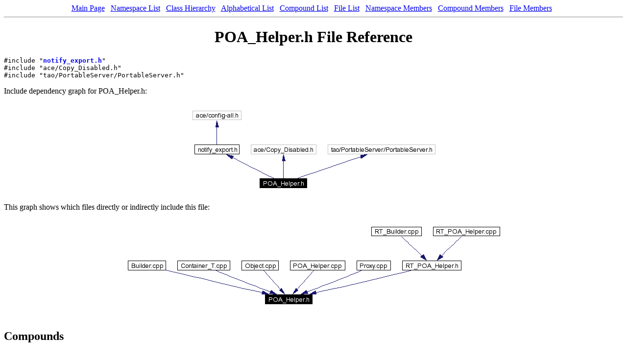

--- FILE ---
content_type: text/html
request_url: https://www.dre.vanderbilt.edu/Doxygen/5.4/html/tao/cosnotification/POA__Helper_8h.html
body_size: 1267
content:
<!DOCTYPE HTML PUBLIC "-//W3C//DTD HTML 4.0 Transitional//EN">
<html><head><meta http-equiv="Content-Type" content="text/html;charset=iso-8859-1">
<title>POA_Helper.h File Reference</title>
<link href="doxygen.css" rel="stylesheet" type="text/css">
</head><body>
<!-- Generated by Doxygen 1.2.18 -->
<center>
<a class="qindex" href="index.html">Main Page</a> &nbsp; <a class="qindex" href="namespaces.html">Namespace List</a> &nbsp; <a class="qindex" href="hierarchy.html">Class Hierarchy</a> &nbsp; <a class="qindex" href="classes.html">Alphabetical List</a> &nbsp; <a class="qindex" href="annotated.html">Compound List</a> &nbsp; <a class="qindex" href="files.html">File List</a> &nbsp; <a class="qindex" href="namespacemembers.html">Namespace Members</a> &nbsp; <a class="qindex" href="functions.html">Compound Members</a> &nbsp; <a class="qindex" href="globals.html">File Members</a> &nbsp; </center>
<hr><h1>POA_Helper.h File Reference</h1><code>#include "<a class="el" href="notify__export_8h.html">notify_export.h</a>"</code><br>
<code>#include "ace/Copy_Disabled.h"</code><br>
<code>#include "tao/PortableServer/PortableServer.h"</code><br>

<p>
Include dependency graph for POA_Helper.h:<p><center><img src="POA__Helper_8h__incl.png" border="0" usemap="#POA_Helper.h_map" alt="Include dependency graph"></center>
<map name="POA_Helper.h_map">
<area href="notify__export_8h.html" shape="rect" coords="18,84,109,103" alt="">
</map>

<p>
This graph shows which files directly or indirectly include this file:<p><center><img src="POA__Helper_8h__dep__incl.png" border="0" usemap="#POA_Helper.hdep_map" alt="Included by dependency graph"></center>
<map name="POA_Helper.hdep_map">
<area href="Builder_8cpp.html" shape="rect" coords="14,84,91,103" alt="">
<area href="Container__T_8cpp.html" shape="rect" coords="115,84,222,103" alt="">
<area href="Object_8cpp.html" shape="rect" coords="246,84,321,103" alt="">
<area href="POA__Helper_8cpp.html" shape="rect" coords="345,84,457,103" alt="">
<area href="Proxy_8cpp.html" shape="rect" coords="481,84,550,103" alt="">
<area href="RT__POA__Helper_8h.html" shape="rect" coords="574,84,694,103" alt="">
<area href="RT__Builder_8cpp.html" shape="rect" coords="511,15,613,33" alt="">
<area href="RT__POA__Helper_8cpp.html" shape="rect" coords="637,15,773,33" alt="">
</map>
<table border=0 cellpadding=0 cellspacing=0>
<tr><td></td></tr>
<tr><td colspan=2><br><h2>Compounds</h2></td></tr>
<tr><td nowrap align=right valign=top>class &nbsp;</td><td valign=bottom><a class="el" href="classTAO__Notify__POA__Helper.html">TAO_Notify_POA_Helper</a></td></tr>
<tr><td>&nbsp;</td><td><font size=-1><em>POA Abstraction.</em> <a href="classTAO__Notify__POA__Helper.html#_details">More...</a><em></em></font><br><br></td></tr>
</table>
<hr><a name="_details"></a><h2>Detailed Description</h2>

<p>
<dl compact><dt><b>Id: </b></dt><dd>
 POA_Helper.h,v 1.9 2003/10/28 18:34:24 bala Exp </dl>
<p>
<dl compact><dt><b>Author: </b></dt><dd>
Pradeep Gore &lt;<a href="mailto:pradeep@oomworks.com">pradeep@oomworks.com</a>&gt;</dl><hr><address style="align: right;"><small>Generated on Thu Jan 15 00:36:17 2004 for TAO_CosNotification by
<a href="http://www.doxygen.org/index.html">
<img src="doxygen.png" alt="doxygen" align="middle" border=0 
width=110 height=53></a>1.2.18 </small></address>
</body>
</html>
